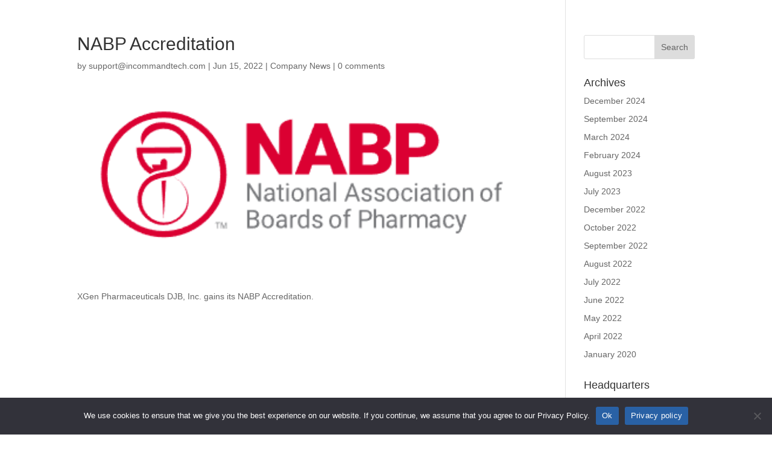

--- FILE ---
content_type: text/css
request_url: https://xgenpharmadjb.com/wp-content/et-cache/global/et-divi-customizer-global.min.css?ver=1755523329
body_size: 113
content:
.et_mobile_menu{max-height:65vh!important;overflow-y:scroll!important}.et_pb_contact_field_options_wrapper .et_pb_contact_field_options_title{color:#FF0000}.et-pb-contact-message p{color:#17B169;font-size:21px;font-weight:700;font-family:krub;text-transform:uppercase;text-align:center}.site-footer{display:none}